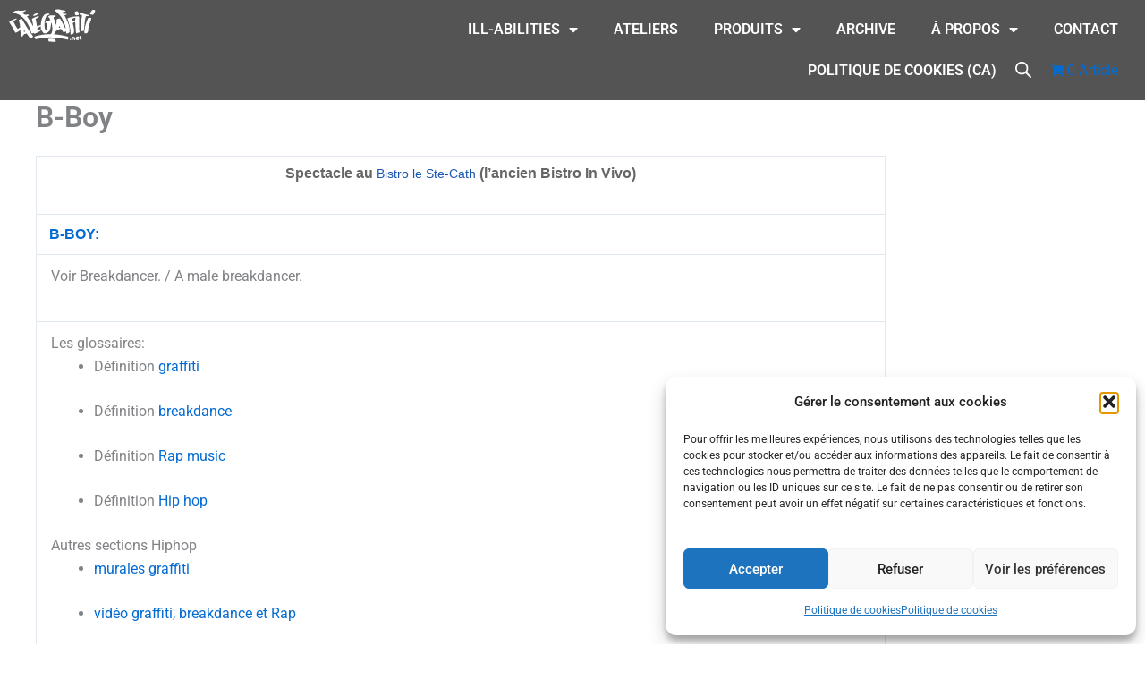

--- FILE ---
content_type: text/css
request_url: https://cafegraffiti.net/wp-content/uploads/elementor/css/post-16362.css?ver=1769112320
body_size: 222
content:
.elementor-16362 .elementor-element.elementor-element-b1a43c0:not(.elementor-motion-effects-element-type-background), .elementor-16362 .elementor-element.elementor-element-b1a43c0 > .elementor-motion-effects-container > .elementor-motion-effects-layer{background-color:#050505;}.elementor-16362 .elementor-element.elementor-element-b1a43c0{transition:background 0.3s, border 0.3s, border-radius 0.3s, box-shadow 0.3s;}.elementor-16362 .elementor-element.elementor-element-b1a43c0 > .elementor-background-overlay{transition:background 0.3s, border-radius 0.3s, opacity 0.3s;}.elementor-16362 .elementor-element.elementor-element-68abf80 .elementor-icon-box-wrapper{text-align:end;}.elementor-16362 .elementor-element.elementor-element-68abf80 .elementor-icon-box-title{color:#037AC2;}.elementor-16362 .elementor-element.elementor-element-68abf80 .elementor-icon-box-description{color:#F5F5F5;}.elementor-16362 .elementor-element.elementor-element-94ac354 .elementor-repeater-item-84dd285.elementor-social-icon{background-color:#000000;}.elementor-16362 .elementor-element.elementor-element-94ac354 .elementor-repeater-item-0ed58d8.elementor-social-icon{background-color:#000000;}.elementor-16362 .elementor-element.elementor-element-94ac354{--grid-template-columns:repeat(0, auto);width:var( --container-widget-width, 80.911% );max-width:80.911%;--container-widget-width:80.911%;--container-widget-flex-grow:0;--icon-size:30px;--grid-column-gap:5px;--grid-row-gap:0px;}.elementor-16362 .elementor-element.elementor-element-94ac354 .elementor-widget-container{text-align:left;}.elementor-16362 .elementor-element.elementor-element-94ac354 .elementor-icon{border-radius:1px 1px 1px 1px;}.elementor-16362 .elementor-element.elementor-element-6c3377b:not(.elementor-motion-effects-element-type-background), .elementor-16362 .elementor-element.elementor-element-6c3377b > .elementor-motion-effects-container > .elementor-motion-effects-layer{background-color:#000000;}.elementor-16362 .elementor-element.elementor-element-6c3377b{transition:background 0.3s, border 0.3s, border-radius 0.3s, box-shadow 0.3s;}.elementor-16362 .elementor-element.elementor-element-6c3377b > .elementor-background-overlay{transition:background 0.3s, border-radius 0.3s, opacity 0.3s;}.elementor-16362 .elementor-element.elementor-element-0e0de9d{--spacer-size:10px;}body.elementor-page-16362{margin:0px 0px 0px -450px;}@media(min-width:768px){.elementor-16362 .elementor-element.elementor-element-539bab6{width:54.003%;}.elementor-16362 .elementor-element.elementor-element-867ed2b{width:45.902%;}}